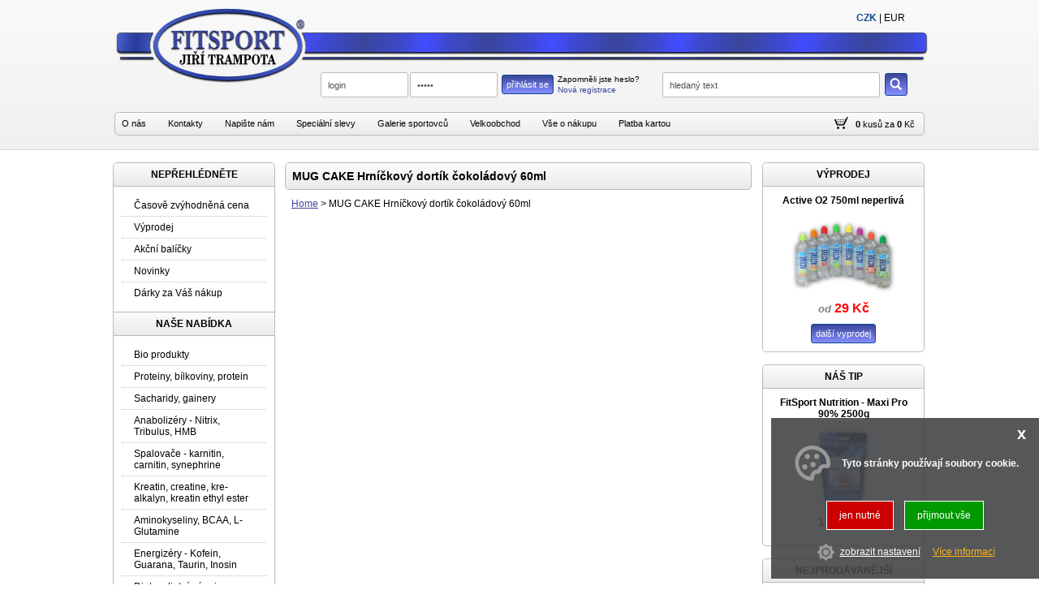

--- FILE ---
content_type: text/html
request_url: https://fitsport-jt.cz/detail/22529210/mug-cake-hrnickovy-dortik-cokoladovy-60ml.html
body_size: 8044
content:

<!DOCTYPE html PUBLIC "-//W3C//DTD XHTML 1.0 Transitional//EN" "http://www.w3.org/TR/xhtml1/DTD/xhtml1-transitional.dtd">
<html xmlns="http://www.w3.org/1999/xhtml" xmlns:fb="http://www.facebook.com/2008/fbml" xmlns:og="http://ogp.me/ns#" xml:lang="cs" lang="cs">
<head>
    <meta http-equiv="Content-language" content="cs" />
    <meta http-equiv="Content-Type" content="text/html;charset= utf-8" />
    <title>MUG CAKE Hrníčkový dortík čokoládový 60ml | www.fitsport-jt.cz</title>
    <meta name="description" content="Jindy nás může překvapit návštěva, které bychom rádi nabídli "něco sladkého ke kávě".
Mug cake Nominal neboli hrníčkový dortík je malý pytlíček se směsí, který můžete ..." />
    <meta name="keywords" content="Jindy nás může překvapit návštěva, které bychom rádi nabídli "něco sladkého ke ..." />
    <meta name="author" content="adSYSTEM" />
    <meta name="revisit-after" content="2 Days" />
    <meta name="robots" content="all,index,follow" />
    <meta http-equiv="cache-control" content="no-cache" />
    <meta http-equiv="pragma" content="no-cache" />
    <meta property="og:url" content="https://fitsport-jt.cz/detail/22529210/mug-cake-hrnickovy-dortik-cokoladovy-60ml.html" />
					        <meta property="og:image" content="https://fitsport-jt.cz/_foto/de_22529210.jpg" />
					        <meta property="og:description" content="MUG CAKE Hrníčkový dortík čokoládový 60ml | www.fitsport-jt.cz" />
									<link href="favicon.ico" rel="shortcut icon" />
    <link rel="stylesheet" type="text/css" href="https://fitsport-jt.cz/css/layout.css" media="screen" />
            <link rel="stylesheet" type="text/css" href="https://fitsport-jt.cz/css/font-awesome.css" media="screen" />
 				<link rel="stylesheet" type="text/css" href="https://www.adsystem.info/fonts/icons_font.css" media="screen" />
				<link rel="stylesheet" type="text/css" href="https://fitsport-jt.cz/css/doprava.css" media="screen" />           
				<link rel="stylesheet" type="text/css" href="https://fitsport-jt.cz/css/default.css?v=1921" media="screen" />
				<link rel="stylesheet" type="text/css" href="https://fitsport-jt.cz/css/print.css" media="print" />
				<link rel="stylesheet" type="text/css" href="https://fitsport-jt.cz/css/flags.css" media="screen" />
				<link rel="stylesheet" type="text/css" href="https://fitsport-jt.cz/css/nahledy.css" media="screen" />
                <link rel="stylesheet" href="/css/nouislider.css" type="text/css">
				<link href="/favicon.ico" rel="shortcut icon" />
				<link href="https://fitsport-jt.cz/detail/22529210/mug-cake-hrnickovy-dortik-cokoladovy-60ml.html" rel="canonical">
				<script type="text/javascript" src="https://fitsport-jt.cz/js/jquery.js"></script>
				<script type="text/javascript" src="https://fitsport-jt.cz/js/jquery.centruj.js"></script>
				<script type="text/javascript" src="https://fitsport-jt.cz/js/jq_plugins_shop/easyTooltip.js"></script>
				<script type="text/javascript" src="https://fitsport-jt.cz/js/jq_plugins_shop/jquery.tooltipster.js"></script>
				<script type="text/javascript" src="https://fitsport-jt.cz/js/path.js"></script>
				<script type="text/javascript" src="https://fitsport-jt.cz/js/jquery.adtooltip.js"></script>
        <script type="text/javascript" src="https://fitsport-jt.cz/js/jquery.addmodal.path.js"></script>
				<script type="text/javascript" src="https://fitsport-jt.cz/js/jquery.centruj.modal.js"></script>
    <script src="https://fitsport-jt.cz/js/jq_plugins/ad_wNumb.js"></script><script src="https://fitsport-jt.cz/js/jq_plugins/adInfoCookie.js"></script><script src="https://fitsport-jt.cz/js/jq_plugins/adPostaDoruceni.js"></script><script src="https://fitsport-jt.cz/js/jq_plugins/adSlideObjektClanky.js"></script><script src="https://fitsport-jt.cz/js/jq_plugins/adFotogalerie.js"></script><script src="https://fitsport-jt.cz/js/jq_plugins/adOdpocetCasu.js"></script><script src="https://fitsport-jt.cz/js/jq_plugins/ad_nouislider.js"></script><script src="https://fitsport-jt.cz/js/jq_plugins/adCookie.js"></script><script src="https://fitsport-jt.cz/js/jq_plugins/advyskakovaci_okno.js"></script><script type="text/javascript">
//<![CDATA[
var _hwq = _hwq || [];
    _hwq.push(['setKey', '562CF8B59955D05E4F65F76547D46565']);_hwq.push(['setTopPos', '260']);_hwq.push(['showWidget', '21']);(function() {
    var ho = document.createElement('script'); ho.type = 'text/javascript'; ho.async = true;
    ho.src = ('https:' == document.location.protocol ? 'https://ssl' : 'http://www') + '.heureka.cz/direct/i/gjs.php?n=wdgt&sak=562CF8B59955D05E4F65F76547D46565';
    var s = document.getElementsByTagName('script')[0]; s.parentNode.insertBefore(ho, s);
})();
//]]>
</script><script type="application/ld+json">{
    "@context": "https://schema.org",
    "@type": "WebSite",
    "url": "https://fitsport-jt.cz",
    "name": "Fitsport - Jiří Trampota Eshop",
    "inLanguage": [
        [
            "cs"
        ]
    ],
    "publisher": {
        "@type": "Organization",
        "name": "Jiří Trampota - FITSPORT ",
        "legalName": "Jiří Trampota - FITSPORT ",
        "taxID": "CZ6511111046",
        "identifier": "49780441",
        "logo": {
            "@type": "ImageObject",
            "url": "https://fitsport-jt.cz/images/1_logo-tmava.png"
        },
        "sameAs": [
            [
                ""
            ]
        ],
        "contactPoint": [
            {
                "@type": "ContactPoint",
                "telephone": "+420 608946649",
                "email": "obchod@fitsport.eu",
                "contactType": "customer service",
                "areaServed": "CZ",
                "availableLanguage": [
                    [
                        "cs"
                    ]
                ]
            }
        ],
        "address": {
            "@type": "PostalAddress",
            "streetAddress": "Chrástecká  1309/20",
            "addressLocality": "Plzeň",
            "postalCode": "31200",
            "addressCountry": "CZ"
        }
    },
    "potentialAction": {
        "@type": "SearchAction",
        "target": "https://fitsport-jt.cz/?fulltext={fulltext}",
        "query-input": "required name=fulltext"
    }
}</script></head>
<body>
<div id="hlavni"><div id="container"><div id="main_s"><h1>MUG CAKE Hrníčkový dortík čokoládový 60ml</h1><div id="kde-jsem">
 <a href="https://fitsport-jt.cz/" title="Home">Home</a> >
<span>MUG CAKE Hrníčkový dortík čokoládový 60ml</span>
</div></div><div id="left-frame_s"><div id="uroven-menu-shop">
<div class="titulek">NEPŘEHLÉDNĚTE</div>
	<ul>
 
  <li><a href="https://fitsport-jt.cz/casove-zvyhodnena-cena/" title="Časově zvýhodněná cena">Časově zvýhodněná cena</a>	</li>
 	
	
	
  <li><a href="https://fitsport-jt.cz/vyprodej/" title="Výprodej">Výprodej</a>	</li>
 	
	
	
  <li><a href="https://fitsport-jt.cz/akcni-balicky/" title="Speciální akční balíčky">Akční balíčky</a>	</li>
 	
	
	
  <li><a href="https://fitsport-jt.cz/novinky/" title="Novinky">Novinky</a>	</li>
 	
	
	
  <li><a href="https://fitsport-jt.cz/darky-za-vas-nakup/" title="Dárky za Váš nákup">Dárky za Váš nákup</a>	</li>
 	
	</ul>
	<div class="titulek titulek-top">NAŠE NABÍDKA</div>
	<ul>
	
	
	
  <li><a href="https://fitsport-jt.cz/bio-produkty/" title="Bio produkty">Bio produkty</a>	</li>
 	
	
	
  <li><a href="https://fitsport-jt.cz/proteiny-bilkoviny-protein/" title="Proteinové nápoje, proteiny, bílkoviny s obsahem 50% proteinů a více">Proteiny, bílkoviny, protein</a>	</li>
 	
	
	
  <li><a href="https://fitsport-jt.cz/sacharidy-gainery/" title="Sacharidy a gainery s obsahem do 49% proteinů">Sacharidy, gainery</a>	</li>
 	
	
	
  <li><a href="https://fitsport-jt.cz/anabolizery-nitric-tribulus-hmb-diosgenin-zma/" title="Anabolizéry - Nitric, Tribulus, HMB, Diosgenin, ZMA">Anabolizéry - Nitrix, Tribulus, HMB</a>	</li>
 	
	
	
  <li><a href="https://fitsport-jt.cz/spalovace-karnitin-carnitin-synephrine/" title="Spalovače - Karnitin, Carnitine, Fat Burner, ALC, CLA, HCA, Thermolean, synephrine">Spalovače - karnitin, carnitin, synephrine</a>	</li>
 	
	
	
  <li><a href="https://fitsport-jt.cz/kreatin-creatine-kre-alkalyn-cee/" title="Creatinové doplňky, Kreatin monohydrate, Kre-alkalyn, Creatine Ethyl Ester">Kreatin, creatine, kre-alkalyn, kreatin ethyl ester </a>	</li>
 	
	
	
  <li><a href="https://fitsport-jt.cz/aminokyseliny-bcaa-l-glutamine/" title="Aminokyseliny, BCAA, L-Glutamine, Arginin, Lysin, Tyrosin, Leucin, Valin, Tryptophan">Aminokyseliny, BCAA, L-Glutamine</a>	</li>
 	
	
	
  <li><a href="https://fitsport-jt.cz/energizery-kofein-guarana-taurine-inosine/" title="Energizéry - Kofein, Caffeine, Guarana, Taurine, Inosine, Beta Alanine, Peruvian Maca">Energizéry - Kofein, Guarana, Taurin, Inosin</a>	</li>
 	
	
	
  <li><a href="https://fitsport-jt.cz/diety-dietni-napoje-koktejly-a-shaky/" title="Diety - dietní nápoje, koktejly a shaky">Diety - dietní nápoje, koktejly a shaky</a>	</li>
 	
	
	
  <li><a href="https://fitsport-jt.cz/iontove-napoje/" title="Iontové nápoje, Unisport, Iontstar, Champion, Isostar">Iontové nápoje</a>	</li>
 	
	
	
  <li><a href="https://fitsport-jt.cz/gelatina-glucosamin-chondroitin/" title="Kloubní výživa, gelatina, glucosamin, chondroitin">Kloubní výživa, gelatina, glucosamin, chondroitin</a>	</li>
 	
	
	
  <li><a href="https://fitsport-jt.cz/proteinove-a-musli-tycinky/" title="Proteinové, energetické a musli tyčinky">Proteinové, energetické a musli tyčinky</a>	</li>
 	
	
	
  <li><a href="https://fitsport-jt.cz/specialni-gely-a-tablety/" title="Energetické gely a tablety - Carbosnack, Isogel, Enervitene, Endurosnack, Energy Gel, Carbogel">Energetické gely a tablety</a>	</li>
 	
	
	
  <li><a href="https://fitsport-jt.cz/vitaminy-mineraly-anticrampy/" title="Vitaminové a minerální doplňky">Vitaminy, minerály, anticrampy</a>	</li>
 	
	
	
  <li><a href="https://fitsport-jt.cz/produkty-obsahujici-rostlinne-extrakty-a-vytazky/" title="Produkty obsahující rostlinné extrakty a výtažky">Produkty obsahující rostlinné extrakty a výtažky</a>	</li>
 	
	
	
  <li><a href="https://fitsport-jt.cz/zdrava-vyziva-omega-mastne-kyseliny-tunaky-instantni-kase-celozrnne-chleby/" title="Zdravá výživa, omega mastné kyseliny, tuňáky, instantní kaše, celozrnné chleby">Zdravá výživa, omega mastné kyseliny, tuňáky, instantní kaše, celozrnné chleby</a>	</li>
 	
	
	
  <li><a href="https://fitsport-jt.cz/expres-menu-hotova-jidla/" title="Expres menu - hotová jídla">Expres menu - hotová jídla</a>	</li>
 	
	
	
  <li><a href="https://fitsport-jt.cz/mrazene-produkty-algida/" title="Mražené produkty - Algida">Mražené produkty - Algida</a>	</li>
 	
	
	
  <li><a href="https://fitsport-jt.cz/lahve-sejkry-barely-stojany-a-ostatni-doplnky/" title="Lahve, šejkry, barely, stojany a ostatní doplňky">Lahve, šejkry, barely, stojany, pumpičky</a>	</li>
 	
	
	
  <li><a href="https://fitsport-jt.cz/rukavice-opasky-haky-trhacky/" title="Fitness rukavice, opasky, háky, trhačky, rukavice na box">Fitness rukavice, opasky, háky, trhačky, rukavice na box</a>	</li>
 	
	
	
  <li><a href="https://fitsport-jt.cz/kompresni-ponozky-podkolenky-kratasy-navleky/" title="Kompresní ponožky, podkolenky, kraťasy, návleky">Kompresní ponožky, podkolenky, kraťasy, návleky</a>	</li>
 	
	
	
  <li><a href="https://fitsport-jt.cz/cinkykotouceosy-a-prislusenstvi/" title="Činky, kotouče, osy a příslušenství">Činky, kotouče, osy a příslušenství</a>	</li>
 	
	
	
  <li><a href="https://fitsport-jt.cz/doplnky-na-cviceni/" title="Doplňky na cvičení">Doplňky na cvičení</a>	</li>
 	
	
	
  <li><a href="https://fitsport-jt.cz/terapie-cervenym-svetlem/" title="Terapie červeným světlem">Terapie červeným světlem</a>	</li>
 	
	
	
  <li><a href="https://fitsport-jt.cz/outdoorove-a-sportovni-potreby/" title="Outdoorové a sportovní potřeby">Outdoorové a sportovní potřeby</a>	</li>
 	
	
	
  <li><a href="https://fitsport-jt.cz/bazeny/" title="Bazény">Bazény</a>	</li>
 	
	
	
  <li><a href="https://fitsport-jt.cz/kola-trikolky-kolobezky-skateboardy/" title="Kola, tříkolky, koloběžky, skateboardy">Kola, tříkolky, koloběžky, skateboardy</a>	</li>
 	
	
	
  <li><a href="https://fitsport-jt.cz/bylinne-masazni-emulze-koupelove-soli-pletove-kremy/" title="Bylinné, masážní emulze, koupelové soli, pleťové krémy">Bylinné, masážní emulze, koupelové soli, pleťové krémy</a>	</li>
 	
	
	
  <li><a href="https://fitsport-jt.cz/knihy-a-casopisy/" title="Knihy a časopisy">Knihy a časopisy</a>	</li>
 	
	
	
  <li><a href="https://fitsport-jt.cz/ostani/" title="Ostaní">Ostatní</a>	</li>
 	
	
	</ul>
	<div class="titulek titulek-top">VÝROBCI</div>
	<ul>
	
	
  <li><a href="https://fitsport-jt.cz/vyrobci/" title="Seznam výrobců">Výpis podle výrobců</a>	</li>
 	
	
	
	</ul>
</div>
<div id="left-upoutavka">
<div class="polozka-upoutavky"><p style="text-align: center;"><a href="https://youtu.be/8rTL65AMET4" target="_blank" rel="noopener"><img src="https://fitsport-jt.cz/images_obsah/obrazky-clanky/prave-stesti.webp" alt="" width="160" height="140" /></a></p>
<p style="text-align: center;"><a href="https://youtu.be/wPLg5E0RDRg" target="_blank" rel="noopener"><img src="https://www.fitsport.eu/images_obsah/obrazky-clanky/red-is-the-rose.jpg" alt="" width="160" height="119" /></a></p>
<p style="text-align: center;"><a href="https://youtu.be/gFIQs7AlNFI" target="_blank" rel="noopener"><img src="https://fitsport-jt.cz/images_obsah/obrazky-clanky/pram.jpg" alt="" width="160" height="120" /></a></p>
<p style="text-align: center;"><a href="https://youtu.be/eNL3GwJ3vcA" target="_blank" rel="noopener"><img src="https://www.fitsport.eu/images_obsah/obrazky-clanky/a-to-jsem-ja.jpg" alt="" width="160" height="116" /></a></p>
<p style="text-align: center;"><a href="https://youtu.be/lKBQTvu_oVs" target="_blank" rel="noopener"><img src="https://www.fitsport.eu/images_obsah/obrazky-clanky/vzacny-cas.jpg" alt="" width="160" height="143" /></a></p>
<p style="text-align: center;"><a href="http://youtu.be/DM0PRQcVC9w" target="_blank" rel="noopener"><img src="https://fitsport-jt.cz/images_obsah/obrazky-clanky/wild-thymian.jpg" alt="" width="160" height="134" /></a></p>
<p style="text-align: center;"><a href="http://youtu.be/ykwy3VNls_g" target="_blank" rel="noopener"><img src="https://fitsport-jt.cz/images_obsah/obrazky-clanky/if-i-were-a-carpenter.jpg" alt="" width="160" height="139" /></a></p>
<p style="text-align: center;"><a href="http://youtu.be/Kt3qzn-EqE8" target="_blank" rel="noopener"><img src="https://fitsport-jt.cz/images_obsah/obrazky-clanky/blowin.jpg" alt="" width="160" height="139" /></a></p>
<p> </p>
<div> </div></div>
</div>
</div><div id="right-frame_s">
<div id="panel-vyprodej">
<label>VÝPRODEJ</label>
<div class="panel-vyprodej-left"></div>
<div class="panel-vyprodej-obal">

<div>
	<h3><a href="https://fitsport-jt.cz/detail/118060011/active-o2-750ml-neperliva.html" title="Active O2 750ml neperlivá - Adelholzener">Active O2 750ml neperlivá</a></h3>
 <div class="obrazek"><a href="https://fitsport-jt.cz/detail/118060011/active-o2-750ml-neperliva.html" title="Active O2 750ml neperlivá - Adelholzener"><img src="https://fitsport-jt.cz/_foto/na__988dc3f50bb24e29e9daee248e6f4516.jpg" alt="Active O2 750ml neperlivá" border="0" width="130" height="97" /></a></div>
 <div class="data">
 <div class="cena"><span class="cenacz"><small>od</small> 29 Kč</span></div>
 
 </div>
</div>

<div class="link"><a href="https://fitsport-jt.cz/vyprodej/" title="další výprodej">další vyprodej</a></div>
</div>
<div class="cls"></div>
</div>

<div id="panel-nas-tip">
<div class="titulek_tip">NÁŠ TIP</div>

<div class="telo">
	<h3><a href="https://fitsport-jt.cz/detail/11120011/maxi-pro-90-2500g.html" title="Maxi Pro 90% 2500g">FitSport Nutrition - Maxi Pro 90% 2500g</a></h3>
 <div class="obrazek"><a href="https://fitsport-jt.cz/detail/11120011/maxi-pro-90-2500g.html" title="Maxi Pro 90% 2500g"><img src="https://fitsport-jt.cz/_foto/na__1112001-1.jpg" alt="Maxi Pro 90% 2500g" border="0" width="130" height="97" /></a></div>
 <div class="data">
 <div class="cena"><span class="cenacz">1 199  Kč</span></div>
 
 </div>
</div>

</div>

<div id="panel-nejprodavanejsi">
<div class="titulek">NEJPRODÁVANĚJŠÍ</div>
<ol>

	<li linka_nejprodavanejsi><a href="https://fitsport-jt.cz/detail/3507002/haas-vitamin-c-citron-20-umiv-ch-tablet.html" title="Haas Vitamin C citron 20  umiv ch tablet" rel="https://fitsport-jt.cz/_foto/na__3507002.jpg">Haas Vitamin C citron 20  umiv ch tablet</a></li>

	<li linka_nejprodavanejsi><a href="https://fitsport-jt.cz/detail/3507001/haas-multivitamin-pomeran-20-umiv-ch-tablet.html" title="Haas Multivitamin pomeran  20  umiv ch tablet" rel="https://fitsport-jt.cz/_foto/na__3507001.jpg">Haas Multivitamin pomeran  20  umiv ch tablet</a></li>

	<li linka_nejprodavanejsi><a href="https://fitsport-jt.cz/detail/35071022/haas-hroznov-cukr-vitamin-c-39g.html" title="Haas Hroznov  cukr + Vitamin C 39g" rel="https://fitsport-jt.cz/_foto/na__3507102-2.jpg">Haas Hroznov  cukr + Vitamin C 39g</a></li>

	<li><a href="https://fitsport-jt.cz/detail/3507007/haas-ca-mg-vitamin-d-20-umiv-ch-tablet.html" title="Haas Ca + Mg + vitamin D 20  umiv ch tablet" rel="https://fitsport-jt.cz/_foto/na__3507007.jpg">Haas Ca + Mg + vitamin D 20  umiv ch tablet</a></li>

	<li><a href="https://fitsport-jt.cz/detail/20419005/10x-bolero-drink-9g-2x-zdarma.html" title="10x Bolero drink 9g + 2x ZDARMA" rel="https://fitsport-jt.cz/_foto/na__20419005.jpg">10x Bolero drink 9g + 2x ZDARMA</a></li>

	<li><a href="https://fitsport-jt.cz/detail/3507003/haas-junior-malina-20-umiv-ch-tablet.html" title="Haas Junior malina 20  umiv ch tablet" rel="https://fitsport-jt.cz/_foto/na__3507003.jpg">Haas Junior malina 20  umiv ch tablet</a></li>

	<li><a href="https://fitsport-jt.cz/detail/21119001/green-cola-330-ml.html" title="Green Cola 330 ml" rel="https://fitsport-jt.cz/_foto/na__21119001.jpg">Green Cola 330 ml</a></li>

	<li><a href="https://fitsport-jt.cz/detail/1117001/karnitin-taurin-120-vege-caps.html" title="Karnitin Taurin 120 vege caps" rel="https://fitsport-jt.cz/_foto/na__1117001.jpg">Karnitin Taurin 120 vege caps</a></li>

	<li><a href="https://fitsport-jt.cz/detail/104220041/soft-protein-bar-60g.html" title="Soft Protein Bar 60g" rel="https://fitsport-jt.cz/_foto/na__10422004-1.jpg">Soft Protein Bar 60g</a></li>

	<li><a href="https://fitsport-jt.cz/detail/104220011/40-protein-bar-68g.html" title="40% Protein Bar 68g" rel="https://fitsport-jt.cz/_foto/na__10422001-1.jpg">40% Protein Bar 68g</a></li>

</ol>
</div>
<script language="javascript" type="text/javascript">
$(document).ready(function(){
$('ol a').adToolImg();
});
</script>

<div id="panel-novinky">
<div class="titulek">NOVINKY</div>
<div class="panel-novinky-obal">

<div class="telo">
	<h3><a href="https://fitsport-jt.cz/detail/27432006/tank-bottle-silikonov-lahev-na-vodu-2l.html" title="Tank bottle, silikonov  lahev na vodu 2l - BrainMax">Tank bottle, silikonov  lahev na vodu 2l</a></h3>
 <div class="obrazek"><a href="https://fitsport-jt.cz/detail/27432006/tank-bottle-silikonov-lahev-na-vodu-2l.html" title="Tank bottle, silikonov  lahev na vodu 2l - BrainMax"><img src="https://fitsport-jt.cz/_foto/na__27432006.jpg" alt="Tank bottle, silikonov  lahev na vodu 2l" border="0" width="130" height="97" /></a></div>
 <div class="data">
  <div class="cena"><span class="cenacz">370  Kč</span></div>
  
 </div>
</div>

<div class="telo linka_novinka">
	<h3><a href="https://fitsport-jt.cz/detail/20927024/zinc-bisglycinate-60-kapsl.html" title="Zinc Bisglycinate 60 kapsl - Czech Virus">Zinc Bisglycinate 60 kapsl</a></h3>
 <div class="obrazek"><a href="https://fitsport-jt.cz/detail/20927024/zinc-bisglycinate-60-kapsl.html" title="Zinc Bisglycinate 60 kapsl - Czech Virus"><img src="https://fitsport-jt.cz/_foto/na__20927024.jpg" alt="Zinc Bisglycinate 60 kapsl" border="0" width="130" height="97" /></a></div>
 <div class="data">
  <div class="cena"><span class="cenacz">151  Kč</span></div>
  
 </div>
</div>

</div>
<div class="link"><a href="https://fitsport-jt.cz/novinky/" title="další novinky">další novinky</a></div>
</div>
<div id="partneri_odkazy"><div class="titulek">PARTNERSKÉ WEBY</div>
<ul>
    <li><a title="TCC sportovní služby" target="_blank" href="http://www.tcc-sportovnisluzby.cz">TCC sportovní služby</a></li>
    <li><a title="e-kulturistika.cz" target="_blank" href="http://www.e-kulturistika.cz">e-kulturistika.cz</a></li>
    <li><a title="strecink" target="_blank" href="http://www.strecink.cz">strecink.cz</a></li>
    <li><a title="spalovace-tuku" target="_blank" href="http://www.spalovace-tuku.cz">spalovace-tuku.cz</a></li>
    <li><a title="anabolika" target="_blank" href="http://www.anabolika.cz">anabolika.cz</a></li>
    <li><a title="bcaa" target="_blank" href="http://www.bcaa.cz">bcaa.cz</a></li>
    <li><a title="bilkoviny" target="_blank" href="http://www.bilkoviny.cz">bilkoviny.cz</a></li>
    <li><a target="_blank" href="http://www.gainery.cz">gainery.cz</a></li>
    <li><a title="carnitine" target="_blank" href="http://www.carnitine.cz">carnitine.cz</a></li>
    <li><a title="creatine" target="_blank" href="http://www.creatine.cz">creatine.cz</a></li>
    <li><a title="e-aminokyseliny" target="_blank" href="http://www.e-aminokyseliny.cz">e-aminokyseliny.cz</a></li>
    <li><a title="iontove-napoje" target="_blank" href="http://www.iontove-napoje.cz">iontove-napoje.cz</a></li>
    <li><a target="_blank" href="http://www.e-proteiny.cz">e-proteiny.cz</a></li>
    <li><a title="nitrix" target="_blank" href="http://www.nitrix.cz">nitrix.cz</a></li>
    <li><a target="_blank" href="http://www.e-diety.cz">e-diety.cz</a></li>
    <li><a title="e-mineraly" target="_blank" href="http://www.e-mineraly.cz">e-mineraly.cz</a></li>
    <li><a title="e-vitamin" target="_blank" href="http://www.e-vitamin.cz">e-vitamin.cz</a></li>
    <li><a href="http://www.whey.cz" target="_blank">whey.cz</a></li>
    <li><a title="sacharidy" target="_blank" href="http://www.sacharidy.cz">sacharidy.cz</a></li>
    <li><a title="e-dieta" target="_blank" href="http://www.e-dieta.cz">e-dieta.cz</a></li>
    <li><a title="e-protein" target="_blank" href="http://www.e-protein.cz">e-protein.cz</a></li>
    <li><a href="http://www.e-karnitin.cz" target="_blank">e-karnitin.cz</a></li>
    <li><a href="http://www.e-kreatin.cz" target="_blank">e-kreatin.cz</a></li>
    <li><a title="gainer" target="_blank" href="http://www.gainer.cz">gainer.cz</a></li>
    <li><a title="fitsport" target="_blank" href="http://www.fitsport.eu">fitsport.eu</a></li>
    <li><a title="posilovny" target="_blank" href="http://www.posilovny.net">posilovny.net</a></li>
    <li><a href="http://www.delena-strava.cz" target="_blank">delena-strava.cz</a></li>
    <li><a title="koupaliste" target="_blank" href="http://www.koupaliste.net">koupaliste.net</a></li>
    <li><a title="e-cviceni" target="_blank" href="http://www.e-cviceni.cz">e-cviceni.cz</a></li>
    <li><a title="sportovni-zpravy" target="_blank" href="http://www.sportovni-zpravy.cz">sportovni-zpravy.cz</a></li>
    <li><a title="sportovniweb.cz" target="_blank" href="http://www.sportovniweb.cz">sportovniweb.cz</a></li>
    <li><a title="e-hubnuti" target="_blank" href="http://www.e-hubnuti.cz">e-hubnuti.cz</a></li>
</ul>
<div></div></div>
<div id="right-upoutavka">
<div class="polozka-upoutavky"><p style="text-align: center;"><a href="https://fitsport-jt.cz/det/366/partner-parcelshop-a-zasilkovna.html" target="_blank" rel="noopener"><br /><img src="https://www.fitsport.eu/images_obsah/obrazky-clanky/parcel-shop.jpg" alt="" width="160" height="133" /></a></p>
<div> </div>
<p style="text-align: center;"><a href="https://fitsport-jt.cz/det/366/partner-parcelshop-a-zasilkovna.html" target="_blank" rel="noopener"><img src="https://www.fitsport.eu/images_obsah/obrazky-clanky/zasilkovna-prijem-vydej.jpg" alt="" width="160" height="101" /></a></p></div>
</div>
</div><div class="cls"></div></div><div id="logo"><a href="https://fitsport-jt.cz/" title="home"><img src="https://fitsport-jt.cz/images/1_logo-tmava.png" width="1004" height="94" alt="grafika" border="0" /></a></div><div id="top-menu">
	<ul>

	<li><a href="https://fitsport-jt.cz/o-nas.html" title="O nás">O nás</a></li>

	<li><a href="https://fitsport-jt.cz/kontakty.html" title="Kontakty">Kontakty</a></li>

	<li><a href="https://fitsport-jt.cz/napiste-nam.html" title="Napište nám">Napište nám</a></li>

	<li><a href="https://fitsport-jt.cz/specialni-slevy.html" title="Speciální slevy">Speciální slevy</a></li>

	<li><a href="https://fitsport-jt.cz/galerie-sportovcu.html" title="Galerie sportovců">Galerie sportovců</a></li>

	<li><a href="https://fitsport-jt.cz/velkoobchod.html" title="Velkoobchod">Velkoobchod</a></li>

	<li><a href="https://fitsport-jt.cz/vse-o-nakupu.html" title="Vše o nákupu">Vše o nákupu</a></li>

	<li><a href="http://www.fitsport-jt.cz/zaplatit-kartou.html" title="Platba kartou">Platba kartou</a></li>

	</ul>
</div><div class="panel_form_login">
	<div class="obal-panel-login">
	<form method="post" action="https://fitsport-jt.cz/index.php">
	
	<table border="0" cellspading="0" cellspacing="0">
	<tr>
	<td rowspan="2"><input id="jmeno" type="text" name="login" value="login" /></td>
	<td rowspan="2"><input id="heslo" type="password" name="heslo" value="heslo" /></td>
	<td rowspan="2"><button type="submit" class="prihlasit" name="prihlas_se" value="přihlásit se">přihlásit se</button></td>
	<td valign="bottom"><span id="ukaz_form_heslo" class="heslo" title="zapomenuté heslo">Zapomněli jste heslo?</span></td>
	</tr>
	<tr>
	<td valign="top"><a class="heslo" href="https://fitsport-jt.cz/registrace.html" title="nová registrace">Nová registrace</a></td>
	</tr>
	</table>
	</form>

	</div>

</div>
<div class="skryj_form_heslo">
<div class="form_send_heslo">

<label><b>ZASLÁNÍ HESLA</b></label>
 <div class="obal_send_heslo">
	<form method="post" action="https://fitsport-jt.cz/index.php">
	 <div class="radek"><input id="email_p" type="text" name="email_send" class="prihlasit" value="e-mail" /></div>
	 <div class="radek" align="center"><button type="submit" class="send" name="send_email" value="zaslat">odeslat</button></div>
	</form>
</div>
</div>
</div>
<script type="text/javascript">
 $(".skryj_form_heslo").hide();
	$("#ukaz_form_heslo").click(function(){
		$(".skryj_form_heslo").toggle("slow");
	});

$(document).ready(function(){
	$("#jmeno").click(function (){
		if (this.value!='') this.value="";
	});
	$("#heslo").click(function (){
		if (this.value!='') this.value="";
	});
	$("#email_p").click(function (){
		if (this.value!='') this.value="";
	});
});

</script><div id="top_kosik">
<div><a href="https://fitsport-jt.cz/kosik.html" title="kosík" class="link_kos"><div class="ikona"></div></a></div>
<div class="polozka">
 <b>0</b> kusů
 <label>za</label> <b>0</b> Kč
</div>
</div><div id="fulltext">
 <form action="https://fitsport-jt.cz/" method="get">
  <table border="0" cellpadding="2" cellspacing="2">
   <tbody>
    <tr>
     <td align="left"><input type="text" name="fulltext" value="hledaný text" class="full" id="find_input" autocomplete="off" /></td>
     <td align="center"><button type="submit" value="hledat" class="btn_hledej"><img src="https://fitsport-jt.cz/images/btn-search.png" /></button></td>
    </tr>
   </tbody>
  </table>
 </form>
<div id="naseptavac"></div>
</div>
<script type="text/javascript">
	$(document).ready(function(){
		$("#find_input").focus(function (){
			if (this.value!='') this.value="";
		});

		$("#find_input").keyup(function(e){
		 	var data = $(this).val();
			 if(data.length > 1){
			  naseptavac(data,'https://fitsport-jt.cz/',e);
			 }else{
			  $("#naseptavac").slideUp('slow');
			 }
		});
	});
</script><div id="panel_mena">
<a href="/czk.html" title="CZK" class="current">CZK</a> | <a href="/eura.html" title="EUR" >EUR</a>
</div></div>
<div id="obal_zapati_group">
<div class="zapati_group">
<table border="0" cellpadding="0" cellspacing="0" width="100%">
<tbody>
 <tr>
  <td><div id="dolni_pomocne_menu">
<ul>
<li><a href="https://fitsport-jt.cz/mapa-stranek.html" title="">Mapa stránek</a></li><li><a href="https://fitsport-jt.cz/index.html" title="">Home</a></li><li><a href="https://fitsport-jt.cz/o-nas.html" title="">O nás</a></li><li><a href="https://fitsport-jt.cz/kontakty.html" title="">Kontakty</a></li><li><a href="https://fitsport-jt.cz/napiste-nam.html" title="">Napište nám</a></li><li><a href="https://fitsport-jt.cz/specialni-slevy.html" title="">Speciální slevy</a></li><li><a href="https://fitsport-jt.cz/galerie-sportovcu.html" title="">Galerie sportovců</a></li><li><a href="https://fitsport-jt.cz/velkoobchod.html" title="">Velkoobchod</a></li><li><a href="https://fitsport-jt.cz/vse-o-nakupu.html" title="">Vše o nákupu</a></li><li><a href="http://www.fitsport-jt.cz/zaplatit-kartou.html" title="">Platba kartou</a></li>
</ul>
</div></td><td>
<div id="zapati_define_cms">
<div class="polozka_zapati_define_cms"><table border="0" width="100%" cellspacing="2" cellpadding="2">
<tbody>
<tr>
<td class="prodejna" align="center"><img src="https://fitsport-jt.cz/images_obsah/zapati/prodejna.jpg" alt="" width="233" height="140" border="0" hspace="5" /><img src="https://fitsport-jt.cz/images_obsah/zapati/obchod.jpg" alt="" width="233" height="140" hspace="5" /></td>
<td align="right">
<table border="0" cellspacing="2" cellpadding="2">
<tbody>
<tr>
<td align="center"><img src="https://fitsport-jt.cz/images_obsah/zapati/telefon.png" alt="" width="22" height="22" border="0" /></td>
<td>377 461 999, 777 111 038</td>
</tr>
<tr>
<td><img src="https://fitsport-jt.cz/images_obsah/zapati/email.png" alt="" width="22" height="22" border="0" /></td>
<td><a href="mailto:obchod@fitsport.eu">obchod@fitsport.eu</a></td>
</tr>
<tr>
<td colspan="2"><br /><a href="https://fitsport-jt.cz/zaplatit-kartou.html"><img src="https://fitsport-jt.cz/images_obsah/platby/karty.jpg" alt="" width="111" height="36" border="0" /></a></td>
</tr>
<tr>
<td colspan="2"><br /><br /><span style="font-size: smaller;">Použité obrázky jsou ze serveru</span>
<div><span style="font-size: smaller;">Copyright (c) <a href="http://www.123rf.com" target="_blank" rel="noopener">123RF Stock Photos</a></span></div>
</td>
</tr>
</tbody>
</table>
</td>
</tr>
</tbody>
</table></div>
</div>	
</td>
	</tr>
</tbody>
</table>
</div>
</div>

<div id="panel_info_cookie">
 <div class="zavrit_panel_cookie"><span>x</span></div>
 <table border="0" cellpadding="5" cellspacing="0" width="100%">
     <tr>
         <td><img src="/images/cookie.svg" alt="cookie" width="52px" height="52px" border="0" /></td>
         <td><b>Tyto stránky používají soubory cookie.</b></td>
     </tr>
 </table>
<div class="buttonky">
 <a href="/cookie-zakazat.html" class="button_off">jen nutné</a>
 <a href="/cookie-povolit.html" class="button_on">přijmout vše</a>
</div>
<div class="nastaveni_cookie">

        <img src="/images/nastaveni.svg" width="25px" height="25" border="0" alt="" />
        <a href="/upresnit-cookie.html" class="nastavit_cookie">zobrazit nastavení</a>
        <div align="right"><a href="/zasady-zpacovani-cookie.html">Více informací</a></div>
</div>
</div>

<div id="show_nastaveni_cookie"></div><div id="copyright">
<div class="obal-copyright">
<div class="copy">Copyright 2001 - 2026 všechna práva vyhrazena | stránky jsou vytvářeny a spravovány publikačním systémem <a href="http://www.adsystem.eu" title="adSYSTEM administrační a publikační systémy" target="_blank">adSYSTEM</a>.</div>



</div>
</div></body>
</html>


--- FILE ---
content_type: application/javascript
request_url: https://fitsport-jt.cz/js/jq_plugins/adCookie.js
body_size: 404
content:
function getCookie(c_name){var i,x,y,ARRcookies=document.cookie.split(";");for (i=0;i<ARRcookies.length;i++){x=ARRcookies[i].substr(0,ARRcookies[i].indexOf("="));y=ARRcookies[i].substr(ARRcookies[i].indexOf("=")+1);x=x.replace(/^\s+|\s+$/g,"");if (x==c_name){return unescape(y);}}}
function setCookie(cname,cvalue,exdays){var d = new Date();d.setTime(d.getTime()+(exdays*24*60*60*1000));var expires = "expires="+d.toGMTString();document.cookie = cname + "=" + cvalue + "; " + expires;}
$(document).ready(function(){var le = getCookie('legend_cookie');if(le == 'souhlas_cookie'){$('#panel_cookie').hide();}$('.btn_souhlas_cookie').click(function(){$('#panel_cookie').hide();setCookie('legend_cookie', 'souhlas_cookie',730);$.ajax({type: "POST",url: "/ajax/ajax_souhlas_cookie.php",cache: false,data: "soucookie=soucookie&md5="+$('input[name="kontrol_md5"]').val()});return false;});
$('.zavrit_modal_okno').click(function(){$('#panel_cookie').hide();});});    